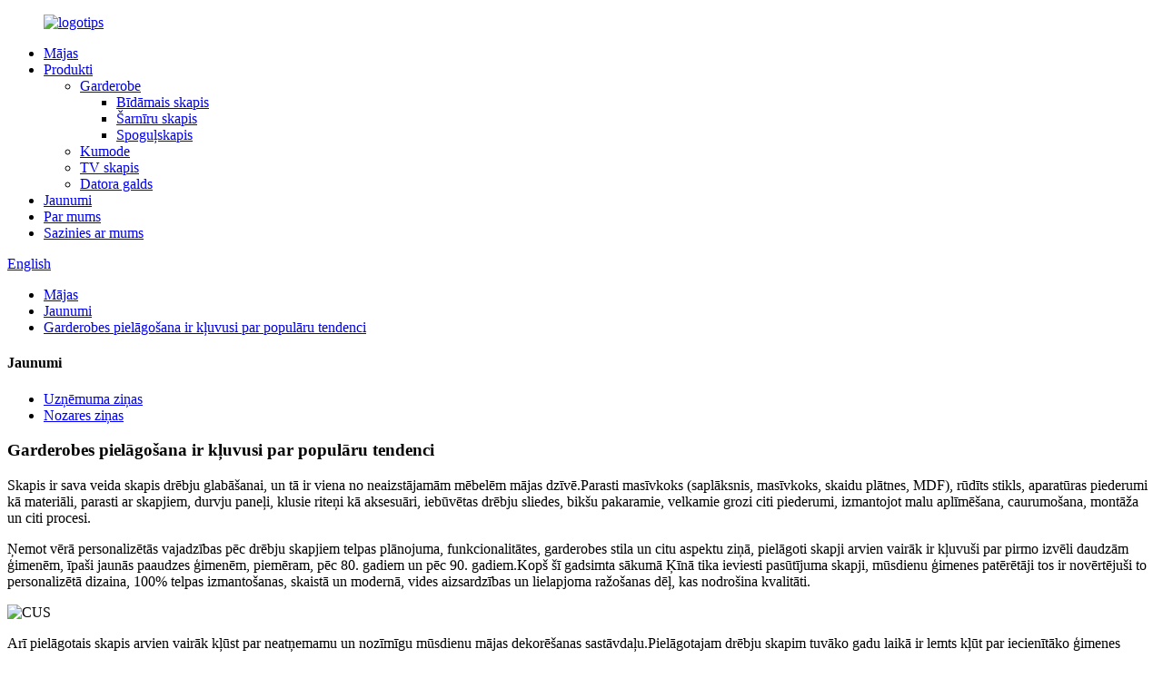

--- FILE ---
content_type: text/html
request_url: http://lv.homefeelfurniture.com/news/the-wardrobe-is-a-kind-of-cabinet-for-storing-clothes-and-is-one-of-the-indispensable-furniture-in-house-life/
body_size: 10494
content:
<!DOCTYPE html> <html dir="ltr" lang="lv"> <head> <meta charset="UTF-8"/> <meta http-equiv="Content-Type" content="text/html; charset=UTF-8" /> <title>Jaunumi - Garderobes pielāgošana ir kļuvusi par populāru tendenci</title> <meta property="fb:app_id" content="966242223397117" /> <meta name="viewport" content="width=device-width,initial-scale=1,minimum-scale=1,maximum-scale=1,user-scalable=no"> <link rel="apple-touch-icon-precomposed" href=""> <meta name="format-detection" content="telephone=no"> <meta name="apple-mobile-web-app-capable" content="yes"> <meta name="apple-mobile-web-app-status-bar-style" content="black"> <meta property="og:url" content="https://www.homefeelfurniture.com/news/the-wardrobe-is-a-kind-of-cabinet-for-storing-clothes-and-is-one-of-the-indispensable-furniture-in-house-life/"/> <meta property="og:title" content="News - Wardrobe customization has become a popular trend" /> <meta property="og:description" content="The wardrobe is a kind of cabinet for storing clothes, and is one of the indispensable furniture in house life. Usually solid wood (Plywood, solid wood, particle board, MDF), tempered glass, hardware accessories as materials, generally with cabinets, door panels, silent wheels as accessories, bui..."/> <meta property="og:type" content="product"/> <meta property="og:site_name" content="https://www.homefeelfurniture.com/"/> <link href="//cdn.globalso.com/homefeelfurniture/style/global/style.css" rel="stylesheet" onload="this.onload=null;this.rel='stylesheet'"> <link href="//cdn.globalso.com/homefeelfurniture/style/public/public.css" rel="stylesheet" onload="this.onload=null;this.rel='stylesheet'">  <link rel="shortcut icon" href="//cdn.globalso.com/homefeelfurniture/logo-2.png" /> <meta name="description" itemprop="description" content="Skapis ir sava veida skapis drēbju glabāšanai, un tā ir viena no neaizstājamām mēbelēm mājas dzīvē.Parasti masīvkoks (saplāksnis, masīvkoks," />  <link rel="canonical" href="https://www.homefeelfurniture.com/news/the-wardrobe-is-a-kind-of-cabinet-for-storing-clothes-and-is-one-of-the-indispensable-furniture-in-house-life/" /> <link href="//cdn.globalso.com/hide_search.css" rel="stylesheet"/><link href="//www.homefeelfurniture.com/style/lv.html.css" rel="stylesheet"/><link rel="alternate" hreflang="lv" href="http://lv.homefeelfurniture.com/" /></head> <body> <div class="container">    <!-- web_head start -->       <header class="web_head index_web_head">          <section class="head_layer">             <div class="layout">                <figure class="logo"> <a href="/">			<img src="//cdn.globalso.com/homefeelfurniture/logo-2.png" alt="logotips"> 				</a></figure>                <nav class="nav_wrap">                   <ul class="head_nav">                      <li><a href="/">Mājas</a></li> <li><a href="/products/">Produkti</a> <ul class="sub-menu"> 	<li><a href="/wardrobe/">Garderobe</a> 	<ul class="sub-menu"> 		<li><a href="/sliding-wardrobe/">Bīdāmais skapis</a></li> 		<li><a href="/hinged-wardrobe/">Šarnīru skapis</a></li> 		<li><a href="/mirror-wardrobe/">Spoguļskapis</a></li> 	</ul> </li> 	<li><a href="/chest-of-drawer/">Kumode</a></li> 	<li><a href="/tv-cabinet/">TV skapis</a></li> 	<li><a href="/computer-desk/">Datora galds</a></li> </ul> </li> <li><a href="/news/">Jaunumi</a></li> <li><a href="/about-us/">Par mums</a></li> <li><a href="/contact-us/">Sazinies ar mums</a></li>                   </ul>                </nav>                <div class="head_right">                   <b id="btn-search" class="btn--search"></b>                   <div class="change-language ensemble">   <div class="change-language-info">     <div class="change-language-title medium-title">        <div class="language-flag language-flag-en"><a href="https://www.homefeelfurniture.com/"><b class="country-flag"></b><span>English</span> </a></div>        <b class="language-icon"></b>      </div> 	<div class="change-language-cont sub-content">         <div class="empty"></div>     </div>   </div> </div> <!--theme260-->                 </div>             </div>          </section>       </header>       <!--// web_head end --> <div class="path_bar">   <div class="layout">     <ul>      <li> <a itemprop="breadcrumb" href="/">Mājas</a></li><li> <a itemprop="breadcrumb" href="/news/">Jaunumi</a> </li><li> <a href="#">Garderobes pielāgošana ir kļuvusi par populāru tendenci</a></li>     </ul>   </div> </div>    <section class="web_main page_main">   <div class="layout">     <aside class="aside">   <section class="aside-wrap">     <section class="side-widget">     <div class="side-tit-bar">       <h4 class="side-tit">Jaunumi</h4>     </div>     <ul class="side-cate">       <li class="current-menu-parent"><a href="/news_catalog/company-news/">Uzņēmuma ziņas</a></li> <li class="current-menu-parent"><a href="/news_catalog/industry-news/">Nozares ziņas</a></li>     </ul>   </section>       </section> </aside>    <section class="main">      <h1 class="page_title">Garderobes pielāgošana ir kļuvusi par populāru tendenci</h1>        <article class="entry blog-article">                 <p>Skapis ir sava veida skapis drēbju glabāšanai, un tā ir viena no neaizstājamām mēbelēm mājas dzīvē.Parasti masīvkoks (saplāksnis, masīvkoks, skaidu plātnes, MDF), rūdīts stikls, aparatūras piederumi kā materiāli, parasti ar skapjiem, durvju paneļi, klusie riteņi kā aksesuāri, iebūvētas drēbju sliedes, bikšu pakaramie, velkamie grozi citi piederumi, izmantojot malu aplīmēšana, caurumošana, montāža un citi procesi.</p> <p>Ņemot vērā personalizētās vajadzības pēc drēbju skapjiem telpas plānojuma, funkcionalitātes, garderobes stila un citu aspektu ziņā, pielāgoti skapji arvien vairāk ir kļuvuši par pirmo izvēli daudzām ģimenēm, īpaši jaunās paaudzes ģimenēm, piemēram, pēc 80. gadiem un pēc 90. gadiem.Kopš šī gadsimta sākumā Ķīnā tika ieviesti pasūtījuma skapji, mūsdienu ģimenes patērētāji tos ir novērtējuši to personalizētā dizaina, 100% telpas izmantošanas, skaistā un modernā, vides aizsardzības un lielapjoma ražošanas dēļ, kas nodrošina kvalitāti.</p> <p><img alt="CUS" src="//cdn.globalso.com/homefeelfurniture/CUS.jpg" /></p> <p>Arī pielāgotais skapis arvien vairāk kļūst par neatņemamu un nozīmīgu mūsdienu mājas dekorēšanas sastāvdaļu.Pielāgotajam drēbju skapim tuvāko gadu laikā ir lemts kļūt par iecienītāko ģimenes skapju vietu tā pielāgojamības, vides aizsardzības, modes, profesionalitātes un citu īpašību dēļ.</p> <p>Jau ilgu laiku patērētājus mocīja problēma, kas saistīta ar pārmērīgu formaldehīdu daudzumu drēbju skapjos.Tradicionālā garderobes industrija agrāk nedomāja par vides aizsardzību, viss tirgus ir ļoti jutīgs pret cenu un praksi “doties pēc kvantitātes, uzvarēt ar zemu cenu”, bet šobrīd, palielinoties cilvēku izpratnei par vides aizsardzību, vides aizsardzības prasības drēbju skapjiem kļūst arvien augstākas, vides aizsardzība garderobes uzņēmumos nav tikai jēdziens, nepieciešamība garderobes uzņēmumiem atrisināt problēmu, ka formaldehīds pārsniedz standartu no avota, visā ražošanas procesā ir jāņem vērā vides aizsardzība. aizsardzības dizains, valsts arī piešķir lielu nozīmi garderobes testēšanai, bezgalīgi parādās jauni standarti.</p> <p><img alt="LJL" src="//cdn.globalso.com/homefeelfurniture/LJL.jpg" /><br />Attīstoties jaunajai ērai, pielāgoto garderobes nozares pārveidošana un modernizācija ir kļuvusi par neapturamu tendenci.Jaunā mazumtirdzniecības laikmeta ienākšana arvien vairāk pievērsīs uzmanību lietotāju pieredzei, un franšīzes attīstība ir kļuvusi par svarīgu kanālu lietotāju pieredzes uzlabošanai.Arī drēbju skapju pielāgošana ir kļuvusi par populāru tendenci, un pielāgoto skapju nozare neapšaubāmi būs saullēkta nozare nākamajos desmit gados.</p>                 <div class="clear"></div>         <hr>Izlikšanas laiks: Nov-09-2022<div class="addthis_sharing_toolbox"></div>                   <div class="clear"></div>       </article>     </section>   </div> </section>        <!-- web_footer start -->       <footer class="web_footer">          <div class="foot_service">             <div class="layout">                <div class="foot_items flex_row">                   <nav class="foot_item">                      <div class="foot_item_hd">                         <h2 class="title">Sazināties</h2>                      </div>                      <div class="foot_item_bd">                         <ul class="foot_contact_list">                                        <li class="contact_item">                   <div class="contact_txt">                      <span class="item_label">BEZMAKSAS KONSULTĀCIJA</span>                     <span class="item_val">86-13929955241</span>                   </div>                 </li> 				  				                <li class="contact_item clear">                   <div class="contact_txt">                     <span class="item_label">ADRESE</span>                     <span class="item_val">Langxin Industrial Zone, Qiaodan Road, Danzao Town, Foshan, Guangdong, Ķīna 528200</span>                   </div>                 </li> 								 				                <li class="contact_item">                   <div class="contact_txt">                     <span class="item_label">EMAIL</span>                     <span class="item_val"><a href="mailto:tony@homefeelwood.com" >tony@homefeelwood.com</a></span>                   </div>                 </li> 				                        </ul>                      </div>                   </nav>                   <nav class="foot_item">                      <div class="foot_item_hd">                         <h2 class="title">Produkti</h2>                      </div>                      <div class="foot_item_bd">                         <ul class="foot_txt_list">                            <li><a href="/contact-us/">Sazinies ar mums</a></li> <li><a href="/about-us/">Par mums</a></li>                         </ul>                         <ul class="foot_sns">                            		<li><a target="_blank" href="/contact-us/"><img src="//cdn.globalso.com/homefeelfurniture/sns04.png" alt="youtube"></a></li> 			<li><a target="_blank" href="/contact-us/"><img src="//cdn.globalso.com/homefeelfurniture/sns03.png" alt="twitter"></a></li> 			<li><a target="_blank" href="/contact-us/"><img src="//cdn.globalso.com/homefeelfurniture/sns01.png" alt="facebook"></a></li> 			<li><a target="_blank" href="/contact-us/"><img src="//cdn.globalso.com/homefeelfurniture/sns02.png" alt="ins"></a></li> 	                        </ul>                      </div>                                        </nav>                   <nav class="foot_item">                      <div class="foot_item_hd">                         <div class="foot_logo">	<img src="//cdn.globalso.com/homefeelfurniture/logo-2.png" alt="logotips"> 	 </div>                      </div>                      <div class="foot_item_bd">                         <ul class="foot_nav">                           <li><a href="/contact-us/">Sazinies ar mums</a></li> <li><a href="/about-us/">Par mums</a></li>                         </ul>                         <div class="copyright">© Autortiesības — 2010-2023 : Visas tiesības aizsargātas.<script type="text/javascript" src="//www.globalso.site/livechat.js"></script>        <a href="/sitemap.xml">Vietnes karte</a>  <br><a href='/glass-wall-stand-for-set-top-box/' title='Glass Wall Stand For Set Top Box'>Stikla sienas statīvs televizora pierīcei</a>,  <a href='/setup-box-wall-stand/' title='Setup Box Wall Stand'>Uzstādīšanas kastes sienas statīvs</a>,  <a href='/farmhouse-floating-tv-stand/' title='Farmhouse Floating Tv Stand'>Lauku mājas peldošais TV stends</a>,  <a href='/led-tv-back-stand/' title='Led Tv Back Stand'>Led TV aizmugures statīvs</a>,  <a href='/tv-stand-modern-farmhouse/' title='Tv Stand Modern Farmhouse'>TV stends Moderna lauku māja</a>,  <a href='/chest-of-drawer-2/' title='chest of drawer'>kumode</a>,         </div>                      </div>                                        </nav>                </div>             </div>          </div>       </footer>          <!--// web_footer end -->    </div>    <!--// container end --> <aside class="scrollsidebar" id="scrollsidebar">   <div class="side_content">     <div class="side_list">       <header class="hd"><img src="//cdn.globalso.com/title_pic.png" alt="Izziņa"/></header>       <div class="cont">         <li><a class="email" href="javascript:" >Sūtīt e-pastu</a></li>          <li><a target="_blank" class="tel" href="tel:86-13929955241">86-13929955241</a></li>                                                             <!--<li><a target="_blank" class="skype" href="skype:William?chat">William</a></li>-->                                 <!--<li class="ww">-->         <!--  <a style="display:inline-block;font-weight:bold;text-align:center;text-decoration:none;" title="Hi, how can I help you?" href="http://amos.alicdn.com/msg.aw?v=2&amp;uid=cn200916033&amp;site=enaliint&amp;s=24&amp;charset=UTF-8" target="_blank" data-uid="cn200916033"><img style="border:none;vertical-align:middle;margin-right:5px;" src="http://amos.alicdn.com/online.aw?v=2&amp;uid=cn200916033&amp;site=enaliint&amp;s=21&amp;charset=UTF-8" alt="Hi, how can I help you?"><span style="font-weight:bold;">William</span></a>-->         <!--</li>-->               </div>             <div class="t-code"> <a href=""><img width="120px" src="//cdn.globalso.com/homefeelfurniture/wechat1.jpg" alt=""></a><br/>         <center>Wechat</center>       </div>                   <div class="t-code"> <a href=""><img width="120px" src="//cdn.globalso.com/homefeelfurniture/WhatsApp1.jpg" alt=""></a><br/>         <center>WhatsApp</center>       </div>             <div class="side_title"><a  class="close_btn"><span>x</span></a></div>     </div>   </div>   <div class="show_btn"></div> </aside> <div class="inquiry-pop-bd">   <div class="inquiry-pop"> <i class="ico-close-pop" onclick="hideMsgPop();"></i>     <script type="text/javascript" src="//www.globalso.site/form.js"></script>   </div> </div>    <div class="web-search"> <b id="btn-search-close" class="btn--search-close"></b>     <div style=" width:100%">       <div class="head-search">         <form action="/search.php" method="get">           <input class="search-ipt" name="s" placeholder="Start Typing..." /> 		  <input type="hidden" name="cat" value="490"/>           <input class="search-btn" type="submit" value="" />           <span class="search-attr">Nospiediet Enter, lai meklētu, vai ESC, lai aizvērtu</span>         </form>       </div>     </div>   </div> <script type="text/javascript" src="//cdn.globalso.com/homefeelfurniture/style/global/js/jquery.min.js"></script>  <script type="text/javascript" src="//cdn.globalso.com/homefeelfurniture/style/global/js/common.js"></script> <script type="text/javascript" src="//cdn.globalso.com/homefeelfurniture/style/public/public.js"></script>  <!--[if lt IE 9]> <script src="//cdn.globalso.com/homefeelfurniture/style/global/js/html5.js"></script> <![endif]--> <script>
function getCookie(name) {
    var arg = name + "=";
    var alen = arg.length;
    var clen = document.cookie.length;
    var i = 0;
    while (i < clen) {
        var j = i + alen;
        if (document.cookie.substring(i, j) == arg) return getCookieVal(j);
        i = document.cookie.indexOf(" ", i) + 1;
        if (i == 0) break;
    }
    return null;
}
function setCookie(name, value) {
    var expDate = new Date();
    var argv = setCookie.arguments;
    var argc = setCookie.arguments.length;
    var expires = (argc > 2) ? argv[2] : null;
    var path = (argc > 3) ? argv[3] : null;
    var domain = (argc > 4) ? argv[4] : null;
    var secure = (argc > 5) ? argv[5] : false;
    if (expires != null) {
        expDate.setTime(expDate.getTime() + expires);
    }
    document.cookie = name + "=" + escape(value) + ((expires == null) ? "": ("; expires=" + expDate.toUTCString())) + ((path == null) ? "": ("; path=" + path)) + ((domain == null) ? "": ("; domain=" + domain)) + ((secure == true) ? "; secure": "");
}
function getCookieVal(offset) {
    var endstr = document.cookie.indexOf(";", offset);
    if (endstr == -1) endstr = document.cookie.length;
    return unescape(document.cookie.substring(offset, endstr));
}
var firstshow = 0;
var cfstatshowcookie = getCookie('easyiit_stats');
if (cfstatshowcookie != 1) {
    a = new Date();
    h = a.getHours();
    m = a.getMinutes();
    s = a.getSeconds();
    sparetime = 1000 * 60 * 60 * 24 * 1 - (h * 3600 + m * 60 + s) * 1000 - 1;
    setCookie('easyiit_stats', 1, sparetime, '/');
    firstshow = 1;
}
if (!navigator.cookieEnabled) {
    firstshow = 0;
}
var referrer = escape(document.referrer);
var currweb = escape(location.href);
var screenwidth = screen.width;
var screenheight = screen.height;
var screencolordepth = screen.colorDepth;
$(function($){
   $.get("https://www.homefeelfurniture.com/statistic.php", { action:'stats_init', assort:0, referrer:referrer, currweb:currweb , firstshow:firstshow ,screenwidth:screenwidth, screenheight: screenheight, screencolordepth: screencolordepth, ranstr: Math.random()},function(data){}, "json");
			
});
</script>   <ul class="prisna-wp-translate-seo" id="prisna-translator-seo"><li class="language-flag language-flag-en"><a href="https://www.homefeelfurniture.com/news/the-wardrobe-is-a-kind-of-cabinet-for-storing-clothes-and-is-one-of-the-indispensable-furniture-in-house-life/" title="English" target="_blank"><b class="country-flag"></b><span>English</span></a></li><li class="language-flag language-flag-fr"><a href="http://fr.homefeelfurniture.com/news/the-wardrobe-is-a-kind-of-cabinet-for-storing-clothes-and-is-one-of-the-indispensable-furniture-in-house-life/" title="French" target="_blank"><b class="country-flag"></b><span>French</span></a></li><li class="language-flag language-flag-de"><a href="http://de.homefeelfurniture.com/news/the-wardrobe-is-a-kind-of-cabinet-for-storing-clothes-and-is-one-of-the-indispensable-furniture-in-house-life/" title="German" target="_blank"><b class="country-flag"></b><span>German</span></a></li><li class="language-flag language-flag-pt"><a href="http://pt.homefeelfurniture.com/news/the-wardrobe-is-a-kind-of-cabinet-for-storing-clothes-and-is-one-of-the-indispensable-furniture-in-house-life/" title="Portuguese" target="_blank"><b class="country-flag"></b><span>Portuguese</span></a></li><li class="language-flag language-flag-es"><a href="http://es.homefeelfurniture.com/news/the-wardrobe-is-a-kind-of-cabinet-for-storing-clothes-and-is-one-of-the-indispensable-furniture-in-house-life/" title="Spanish" target="_blank"><b class="country-flag"></b><span>Spanish</span></a></li><li class="language-flag language-flag-ru"><a href="http://ru.homefeelfurniture.com/news/the-wardrobe-is-a-kind-of-cabinet-for-storing-clothes-and-is-one-of-the-indispensable-furniture-in-house-life/" title="Russian" target="_blank"><b class="country-flag"></b><span>Russian</span></a></li><li class="language-flag language-flag-ja"><a href="http://ja.homefeelfurniture.com/news/the-wardrobe-is-a-kind-of-cabinet-for-storing-clothes-and-is-one-of-the-indispensable-furniture-in-house-life/" title="Japanese" target="_blank"><b class="country-flag"></b><span>Japanese</span></a></li><li class="language-flag language-flag-ko"><a href="http://ko.homefeelfurniture.com/news/the-wardrobe-is-a-kind-of-cabinet-for-storing-clothes-and-is-one-of-the-indispensable-furniture-in-house-life/" title="Korean" target="_blank"><b class="country-flag"></b><span>Korean</span></a></li><li class="language-flag language-flag-ar"><a href="http://ar.homefeelfurniture.com/news/the-wardrobe-is-a-kind-of-cabinet-for-storing-clothes-and-is-one-of-the-indispensable-furniture-in-house-life/" title="Arabic" target="_blank"><b class="country-flag"></b><span>Arabic</span></a></li><li class="language-flag language-flag-ga"><a href="http://ga.homefeelfurniture.com/news/the-wardrobe-is-a-kind-of-cabinet-for-storing-clothes-and-is-one-of-the-indispensable-furniture-in-house-life/" title="Irish" target="_blank"><b class="country-flag"></b><span>Irish</span></a></li><li class="language-flag language-flag-el"><a href="http://el.homefeelfurniture.com/news/the-wardrobe-is-a-kind-of-cabinet-for-storing-clothes-and-is-one-of-the-indispensable-furniture-in-house-life/" title="Greek" target="_blank"><b class="country-flag"></b><span>Greek</span></a></li><li class="language-flag language-flag-tr"><a href="http://tr.homefeelfurniture.com/news/the-wardrobe-is-a-kind-of-cabinet-for-storing-clothes-and-is-one-of-the-indispensable-furniture-in-house-life/" title="Turkish" target="_blank"><b class="country-flag"></b><span>Turkish</span></a></li><li class="language-flag language-flag-it"><a href="http://it.homefeelfurniture.com/news/the-wardrobe-is-a-kind-of-cabinet-for-storing-clothes-and-is-one-of-the-indispensable-furniture-in-house-life/" title="Italian" target="_blank"><b class="country-flag"></b><span>Italian</span></a></li><li class="language-flag language-flag-da"><a href="http://da.homefeelfurniture.com/news/the-wardrobe-is-a-kind-of-cabinet-for-storing-clothes-and-is-one-of-the-indispensable-furniture-in-house-life/" title="Danish" target="_blank"><b class="country-flag"></b><span>Danish</span></a></li><li class="language-flag language-flag-ro"><a href="http://ro.homefeelfurniture.com/news/the-wardrobe-is-a-kind-of-cabinet-for-storing-clothes-and-is-one-of-the-indispensable-furniture-in-house-life/" title="Romanian" target="_blank"><b class="country-flag"></b><span>Romanian</span></a></li><li class="language-flag language-flag-id"><a href="http://id.homefeelfurniture.com/news/the-wardrobe-is-a-kind-of-cabinet-for-storing-clothes-and-is-one-of-the-indispensable-furniture-in-house-life/" title="Indonesian" target="_blank"><b class="country-flag"></b><span>Indonesian</span></a></li><li class="language-flag language-flag-cs"><a href="http://cs.homefeelfurniture.com/news/the-wardrobe-is-a-kind-of-cabinet-for-storing-clothes-and-is-one-of-the-indispensable-furniture-in-house-life/" title="Czech" target="_blank"><b class="country-flag"></b><span>Czech</span></a></li><li class="language-flag language-flag-af"><a href="http://af.homefeelfurniture.com/news/the-wardrobe-is-a-kind-of-cabinet-for-storing-clothes-and-is-one-of-the-indispensable-furniture-in-house-life/" title="Afrikaans" target="_blank"><b class="country-flag"></b><span>Afrikaans</span></a></li><li class="language-flag language-flag-sv"><a href="http://sv.homefeelfurniture.com/news/the-wardrobe-is-a-kind-of-cabinet-for-storing-clothes-and-is-one-of-the-indispensable-furniture-in-house-life/" title="Swedish" target="_blank"><b class="country-flag"></b><span>Swedish</span></a></li><li class="language-flag language-flag-pl"><a href="http://pl.homefeelfurniture.com/news/the-wardrobe-is-a-kind-of-cabinet-for-storing-clothes-and-is-one-of-the-indispensable-furniture-in-house-life/" title="Polish" target="_blank"><b class="country-flag"></b><span>Polish</span></a></li><li class="language-flag language-flag-eu"><a href="http://eu.homefeelfurniture.com/news/the-wardrobe-is-a-kind-of-cabinet-for-storing-clothes-and-is-one-of-the-indispensable-furniture-in-house-life/" title="Basque" target="_blank"><b class="country-flag"></b><span>Basque</span></a></li><li class="language-flag language-flag-ca"><a href="http://ca.homefeelfurniture.com/news/the-wardrobe-is-a-kind-of-cabinet-for-storing-clothes-and-is-one-of-the-indispensable-furniture-in-house-life/" title="Catalan" target="_blank"><b class="country-flag"></b><span>Catalan</span></a></li><li class="language-flag language-flag-eo"><a href="http://eo.homefeelfurniture.com/news/the-wardrobe-is-a-kind-of-cabinet-for-storing-clothes-and-is-one-of-the-indispensable-furniture-in-house-life/" title="Esperanto" target="_blank"><b class="country-flag"></b><span>Esperanto</span></a></li><li class="language-flag language-flag-hi"><a href="http://hi.homefeelfurniture.com/news/the-wardrobe-is-a-kind-of-cabinet-for-storing-clothes-and-is-one-of-the-indispensable-furniture-in-house-life/" title="Hindi" target="_blank"><b class="country-flag"></b><span>Hindi</span></a></li><li class="language-flag language-flag-lo"><a href="http://lo.homefeelfurniture.com/news/the-wardrobe-is-a-kind-of-cabinet-for-storing-clothes-and-is-one-of-the-indispensable-furniture-in-house-life/" title="Lao" target="_blank"><b class="country-flag"></b><span>Lao</span></a></li><li class="language-flag language-flag-sq"><a href="http://sq.homefeelfurniture.com/news/the-wardrobe-is-a-kind-of-cabinet-for-storing-clothes-and-is-one-of-the-indispensable-furniture-in-house-life/" title="Albanian" target="_blank"><b class="country-flag"></b><span>Albanian</span></a></li><li class="language-flag language-flag-am"><a href="http://am.homefeelfurniture.com/news/the-wardrobe-is-a-kind-of-cabinet-for-storing-clothes-and-is-one-of-the-indispensable-furniture-in-house-life/" title="Amharic" target="_blank"><b class="country-flag"></b><span>Amharic</span></a></li><li class="language-flag language-flag-hy"><a href="http://hy.homefeelfurniture.com/news/the-wardrobe-is-a-kind-of-cabinet-for-storing-clothes-and-is-one-of-the-indispensable-furniture-in-house-life/" title="Armenian" target="_blank"><b class="country-flag"></b><span>Armenian</span></a></li><li class="language-flag language-flag-az"><a href="http://az.homefeelfurniture.com/news/the-wardrobe-is-a-kind-of-cabinet-for-storing-clothes-and-is-one-of-the-indispensable-furniture-in-house-life/" title="Azerbaijani" target="_blank"><b class="country-flag"></b><span>Azerbaijani</span></a></li><li class="language-flag language-flag-be"><a href="http://be.homefeelfurniture.com/news/the-wardrobe-is-a-kind-of-cabinet-for-storing-clothes-and-is-one-of-the-indispensable-furniture-in-house-life/" title="Belarusian" target="_blank"><b class="country-flag"></b><span>Belarusian</span></a></li><li class="language-flag language-flag-bn"><a href="http://bn.homefeelfurniture.com/news/the-wardrobe-is-a-kind-of-cabinet-for-storing-clothes-and-is-one-of-the-indispensable-furniture-in-house-life/" title="Bengali" target="_blank"><b class="country-flag"></b><span>Bengali</span></a></li><li class="language-flag language-flag-bs"><a href="http://bs.homefeelfurniture.com/news/the-wardrobe-is-a-kind-of-cabinet-for-storing-clothes-and-is-one-of-the-indispensable-furniture-in-house-life/" title="Bosnian" target="_blank"><b class="country-flag"></b><span>Bosnian</span></a></li><li class="language-flag language-flag-bg"><a href="http://bg.homefeelfurniture.com/news/the-wardrobe-is-a-kind-of-cabinet-for-storing-clothes-and-is-one-of-the-indispensable-furniture-in-house-life/" title="Bulgarian" target="_blank"><b class="country-flag"></b><span>Bulgarian</span></a></li><li class="language-flag language-flag-ceb"><a href="http://ceb.homefeelfurniture.com/news/the-wardrobe-is-a-kind-of-cabinet-for-storing-clothes-and-is-one-of-the-indispensable-furniture-in-house-life/" title="Cebuano" target="_blank"><b class="country-flag"></b><span>Cebuano</span></a></li><li class="language-flag language-flag-ny"><a href="http://ny.homefeelfurniture.com/news/the-wardrobe-is-a-kind-of-cabinet-for-storing-clothes-and-is-one-of-the-indispensable-furniture-in-house-life/" title="Chichewa" target="_blank"><b class="country-flag"></b><span>Chichewa</span></a></li><li class="language-flag language-flag-co"><a href="http://co.homefeelfurniture.com/news/the-wardrobe-is-a-kind-of-cabinet-for-storing-clothes-and-is-one-of-the-indispensable-furniture-in-house-life/" title="Corsican" target="_blank"><b class="country-flag"></b><span>Corsican</span></a></li><li class="language-flag language-flag-hr"><a href="http://hr.homefeelfurniture.com/news/the-wardrobe-is-a-kind-of-cabinet-for-storing-clothes-and-is-one-of-the-indispensable-furniture-in-house-life/" title="Croatian" target="_blank"><b class="country-flag"></b><span>Croatian</span></a></li><li class="language-flag language-flag-nl"><a href="http://nl.homefeelfurniture.com/news/the-wardrobe-is-a-kind-of-cabinet-for-storing-clothes-and-is-one-of-the-indispensable-furniture-in-house-life/" title="Dutch" target="_blank"><b class="country-flag"></b><span>Dutch</span></a></li><li class="language-flag language-flag-et"><a href="http://et.homefeelfurniture.com/news/the-wardrobe-is-a-kind-of-cabinet-for-storing-clothes-and-is-one-of-the-indispensable-furniture-in-house-life/" title="Estonian" target="_blank"><b class="country-flag"></b><span>Estonian</span></a></li><li class="language-flag language-flag-tl"><a href="http://tl.homefeelfurniture.com/news/the-wardrobe-is-a-kind-of-cabinet-for-storing-clothes-and-is-one-of-the-indispensable-furniture-in-house-life/" title="Filipino" target="_blank"><b class="country-flag"></b><span>Filipino</span></a></li><li class="language-flag language-flag-fi"><a href="http://fi.homefeelfurniture.com/news/the-wardrobe-is-a-kind-of-cabinet-for-storing-clothes-and-is-one-of-the-indispensable-furniture-in-house-life/" title="Finnish" target="_blank"><b class="country-flag"></b><span>Finnish</span></a></li><li class="language-flag language-flag-fy"><a href="http://fy.homefeelfurniture.com/news/the-wardrobe-is-a-kind-of-cabinet-for-storing-clothes-and-is-one-of-the-indispensable-furniture-in-house-life/" title="Frisian" target="_blank"><b class="country-flag"></b><span>Frisian</span></a></li><li class="language-flag language-flag-gl"><a href="http://gl.homefeelfurniture.com/news/the-wardrobe-is-a-kind-of-cabinet-for-storing-clothes-and-is-one-of-the-indispensable-furniture-in-house-life/" title="Galician" target="_blank"><b class="country-flag"></b><span>Galician</span></a></li><li class="language-flag language-flag-ka"><a href="http://ka.homefeelfurniture.com/news/the-wardrobe-is-a-kind-of-cabinet-for-storing-clothes-and-is-one-of-the-indispensable-furniture-in-house-life/" title="Georgian" target="_blank"><b class="country-flag"></b><span>Georgian</span></a></li><li class="language-flag language-flag-gu"><a href="http://gu.homefeelfurniture.com/news/the-wardrobe-is-a-kind-of-cabinet-for-storing-clothes-and-is-one-of-the-indispensable-furniture-in-house-life/" title="Gujarati" target="_blank"><b class="country-flag"></b><span>Gujarati</span></a></li><li class="language-flag language-flag-ht"><a href="http://ht.homefeelfurniture.com/news/the-wardrobe-is-a-kind-of-cabinet-for-storing-clothes-and-is-one-of-the-indispensable-furniture-in-house-life/" title="Haitian" target="_blank"><b class="country-flag"></b><span>Haitian</span></a></li><li class="language-flag language-flag-ha"><a href="http://ha.homefeelfurniture.com/news/the-wardrobe-is-a-kind-of-cabinet-for-storing-clothes-and-is-one-of-the-indispensable-furniture-in-house-life/" title="Hausa" target="_blank"><b class="country-flag"></b><span>Hausa</span></a></li><li class="language-flag language-flag-haw"><a href="http://haw.homefeelfurniture.com/news/the-wardrobe-is-a-kind-of-cabinet-for-storing-clothes-and-is-one-of-the-indispensable-furniture-in-house-life/" title="Hawaiian" target="_blank"><b class="country-flag"></b><span>Hawaiian</span></a></li><li class="language-flag language-flag-iw"><a href="http://iw.homefeelfurniture.com/news/the-wardrobe-is-a-kind-of-cabinet-for-storing-clothes-and-is-one-of-the-indispensable-furniture-in-house-life/" title="Hebrew" target="_blank"><b class="country-flag"></b><span>Hebrew</span></a></li><li class="language-flag language-flag-hmn"><a href="http://hmn.homefeelfurniture.com/news/the-wardrobe-is-a-kind-of-cabinet-for-storing-clothes-and-is-one-of-the-indispensable-furniture-in-house-life/" title="Hmong" target="_blank"><b class="country-flag"></b><span>Hmong</span></a></li><li class="language-flag language-flag-hu"><a href="http://hu.homefeelfurniture.com/news/the-wardrobe-is-a-kind-of-cabinet-for-storing-clothes-and-is-one-of-the-indispensable-furniture-in-house-life/" title="Hungarian" target="_blank"><b class="country-flag"></b><span>Hungarian</span></a></li><li class="language-flag language-flag-is"><a href="http://is.homefeelfurniture.com/news/the-wardrobe-is-a-kind-of-cabinet-for-storing-clothes-and-is-one-of-the-indispensable-furniture-in-house-life/" title="Icelandic" target="_blank"><b class="country-flag"></b><span>Icelandic</span></a></li><li class="language-flag language-flag-ig"><a href="http://ig.homefeelfurniture.com/news/the-wardrobe-is-a-kind-of-cabinet-for-storing-clothes-and-is-one-of-the-indispensable-furniture-in-house-life/" title="Igbo" target="_blank"><b class="country-flag"></b><span>Igbo</span></a></li><li class="language-flag language-flag-jw"><a href="http://jw.homefeelfurniture.com/news/the-wardrobe-is-a-kind-of-cabinet-for-storing-clothes-and-is-one-of-the-indispensable-furniture-in-house-life/" title="Javanese" target="_blank"><b class="country-flag"></b><span>Javanese</span></a></li><li class="language-flag language-flag-kn"><a href="http://kn.homefeelfurniture.com/news/the-wardrobe-is-a-kind-of-cabinet-for-storing-clothes-and-is-one-of-the-indispensable-furniture-in-house-life/" title="Kannada" target="_blank"><b class="country-flag"></b><span>Kannada</span></a></li><li class="language-flag language-flag-kk"><a href="http://kk.homefeelfurniture.com/news/the-wardrobe-is-a-kind-of-cabinet-for-storing-clothes-and-is-one-of-the-indispensable-furniture-in-house-life/" title="Kazakh" target="_blank"><b class="country-flag"></b><span>Kazakh</span></a></li><li class="language-flag language-flag-km"><a href="http://km.homefeelfurniture.com/news/the-wardrobe-is-a-kind-of-cabinet-for-storing-clothes-and-is-one-of-the-indispensable-furniture-in-house-life/" title="Khmer" target="_blank"><b class="country-flag"></b><span>Khmer</span></a></li><li class="language-flag language-flag-ku"><a href="http://ku.homefeelfurniture.com/news/the-wardrobe-is-a-kind-of-cabinet-for-storing-clothes-and-is-one-of-the-indispensable-furniture-in-house-life/" title="Kurdish" target="_blank"><b class="country-flag"></b><span>Kurdish</span></a></li><li class="language-flag language-flag-ky"><a href="http://ky.homefeelfurniture.com/news/the-wardrobe-is-a-kind-of-cabinet-for-storing-clothes-and-is-one-of-the-indispensable-furniture-in-house-life/" title="Kyrgyz" target="_blank"><b class="country-flag"></b><span>Kyrgyz</span></a></li><li class="language-flag language-flag-la"><a href="http://la.homefeelfurniture.com/news/the-wardrobe-is-a-kind-of-cabinet-for-storing-clothes-and-is-one-of-the-indispensable-furniture-in-house-life/" title="Latin" target="_blank"><b class="country-flag"></b><span>Latin</span></a></li><li class="language-flag language-flag-lv"><a href="http://lv.homefeelfurniture.com/news/the-wardrobe-is-a-kind-of-cabinet-for-storing-clothes-and-is-one-of-the-indispensable-furniture-in-house-life/" title="Latvian" target="_blank"><b class="country-flag"></b><span>Latvian</span></a></li><li class="language-flag language-flag-lt"><a href="http://lt.homefeelfurniture.com/news/the-wardrobe-is-a-kind-of-cabinet-for-storing-clothes-and-is-one-of-the-indispensable-furniture-in-house-life/" title="Lithuanian" target="_blank"><b class="country-flag"></b><span>Lithuanian</span></a></li><li class="language-flag language-flag-lb"><a href="http://lb.homefeelfurniture.com/news/the-wardrobe-is-a-kind-of-cabinet-for-storing-clothes-and-is-one-of-the-indispensable-furniture-in-house-life/" title="Luxembou.." target="_blank"><b class="country-flag"></b><span>Luxembou..</span></a></li><li class="language-flag language-flag-mk"><a href="http://mk.homefeelfurniture.com/news/the-wardrobe-is-a-kind-of-cabinet-for-storing-clothes-and-is-one-of-the-indispensable-furniture-in-house-life/" title="Macedonian" target="_blank"><b class="country-flag"></b><span>Macedonian</span></a></li><li class="language-flag language-flag-mg"><a href="http://mg.homefeelfurniture.com/news/the-wardrobe-is-a-kind-of-cabinet-for-storing-clothes-and-is-one-of-the-indispensable-furniture-in-house-life/" title="Malagasy" target="_blank"><b class="country-flag"></b><span>Malagasy</span></a></li><li class="language-flag language-flag-ms"><a href="http://ms.homefeelfurniture.com/news/the-wardrobe-is-a-kind-of-cabinet-for-storing-clothes-and-is-one-of-the-indispensable-furniture-in-house-life/" title="Malay" target="_blank"><b class="country-flag"></b><span>Malay</span></a></li><li class="language-flag language-flag-ml"><a href="http://ml.homefeelfurniture.com/news/the-wardrobe-is-a-kind-of-cabinet-for-storing-clothes-and-is-one-of-the-indispensable-furniture-in-house-life/" title="Malayalam" target="_blank"><b class="country-flag"></b><span>Malayalam</span></a></li><li class="language-flag language-flag-mt"><a href="http://mt.homefeelfurniture.com/news/the-wardrobe-is-a-kind-of-cabinet-for-storing-clothes-and-is-one-of-the-indispensable-furniture-in-house-life/" title="Maltese" target="_blank"><b class="country-flag"></b><span>Maltese</span></a></li><li class="language-flag language-flag-mi"><a href="http://mi.homefeelfurniture.com/news/the-wardrobe-is-a-kind-of-cabinet-for-storing-clothes-and-is-one-of-the-indispensable-furniture-in-house-life/" title="Maori" target="_blank"><b class="country-flag"></b><span>Maori</span></a></li><li class="language-flag language-flag-mr"><a href="http://mr.homefeelfurniture.com/news/the-wardrobe-is-a-kind-of-cabinet-for-storing-clothes-and-is-one-of-the-indispensable-furniture-in-house-life/" title="Marathi" target="_blank"><b class="country-flag"></b><span>Marathi</span></a></li><li class="language-flag language-flag-mn"><a href="http://mn.homefeelfurniture.com/news/the-wardrobe-is-a-kind-of-cabinet-for-storing-clothes-and-is-one-of-the-indispensable-furniture-in-house-life/" title="Mongolian" target="_blank"><b class="country-flag"></b><span>Mongolian</span></a></li><li class="language-flag language-flag-my"><a href="http://my.homefeelfurniture.com/news/the-wardrobe-is-a-kind-of-cabinet-for-storing-clothes-and-is-one-of-the-indispensable-furniture-in-house-life/" title="Burmese" target="_blank"><b class="country-flag"></b><span>Burmese</span></a></li><li class="language-flag language-flag-ne"><a href="http://ne.homefeelfurniture.com/news/the-wardrobe-is-a-kind-of-cabinet-for-storing-clothes-and-is-one-of-the-indispensable-furniture-in-house-life/" title="Nepali" target="_blank"><b class="country-flag"></b><span>Nepali</span></a></li><li class="language-flag language-flag-no"><a href="http://no.homefeelfurniture.com/news/the-wardrobe-is-a-kind-of-cabinet-for-storing-clothes-and-is-one-of-the-indispensable-furniture-in-house-life/" title="Norwegian" target="_blank"><b class="country-flag"></b><span>Norwegian</span></a></li><li class="language-flag language-flag-ps"><a href="http://ps.homefeelfurniture.com/news/the-wardrobe-is-a-kind-of-cabinet-for-storing-clothes-and-is-one-of-the-indispensable-furniture-in-house-life/" title="Pashto" target="_blank"><b class="country-flag"></b><span>Pashto</span></a></li><li class="language-flag language-flag-fa"><a href="http://fa.homefeelfurniture.com/news/the-wardrobe-is-a-kind-of-cabinet-for-storing-clothes-and-is-one-of-the-indispensable-furniture-in-house-life/" title="Persian" target="_blank"><b class="country-flag"></b><span>Persian</span></a></li><li class="language-flag language-flag-pa"><a href="http://pa.homefeelfurniture.com/news/the-wardrobe-is-a-kind-of-cabinet-for-storing-clothes-and-is-one-of-the-indispensable-furniture-in-house-life/" title="Punjabi" target="_blank"><b class="country-flag"></b><span>Punjabi</span></a></li><li class="language-flag language-flag-sr"><a href="http://sr.homefeelfurniture.com/news/the-wardrobe-is-a-kind-of-cabinet-for-storing-clothes-and-is-one-of-the-indispensable-furniture-in-house-life/" title="Serbian" target="_blank"><b class="country-flag"></b><span>Serbian</span></a></li><li class="language-flag language-flag-st"><a href="http://st.homefeelfurniture.com/news/the-wardrobe-is-a-kind-of-cabinet-for-storing-clothes-and-is-one-of-the-indispensable-furniture-in-house-life/" title="Sesotho" target="_blank"><b class="country-flag"></b><span>Sesotho</span></a></li><li class="language-flag language-flag-si"><a href="http://si.homefeelfurniture.com/news/the-wardrobe-is-a-kind-of-cabinet-for-storing-clothes-and-is-one-of-the-indispensable-furniture-in-house-life/" title="Sinhala" target="_blank"><b class="country-flag"></b><span>Sinhala</span></a></li><li class="language-flag language-flag-sk"><a href="http://sk.homefeelfurniture.com/news/the-wardrobe-is-a-kind-of-cabinet-for-storing-clothes-and-is-one-of-the-indispensable-furniture-in-house-life/" title="Slovak" target="_blank"><b class="country-flag"></b><span>Slovak</span></a></li><li class="language-flag language-flag-sl"><a href="http://sl.homefeelfurniture.com/news/the-wardrobe-is-a-kind-of-cabinet-for-storing-clothes-and-is-one-of-the-indispensable-furniture-in-house-life/" title="Slovenian" target="_blank"><b class="country-flag"></b><span>Slovenian</span></a></li><li class="language-flag language-flag-so"><a href="http://so.homefeelfurniture.com/news/the-wardrobe-is-a-kind-of-cabinet-for-storing-clothes-and-is-one-of-the-indispensable-furniture-in-house-life/" title="Somali" target="_blank"><b class="country-flag"></b><span>Somali</span></a></li><li class="language-flag language-flag-sm"><a href="http://sm.homefeelfurniture.com/news/the-wardrobe-is-a-kind-of-cabinet-for-storing-clothes-and-is-one-of-the-indispensable-furniture-in-house-life/" title="Samoan" target="_blank"><b class="country-flag"></b><span>Samoan</span></a></li><li class="language-flag language-flag-gd"><a href="http://gd.homefeelfurniture.com/news/the-wardrobe-is-a-kind-of-cabinet-for-storing-clothes-and-is-one-of-the-indispensable-furniture-in-house-life/" title="Scots Gaelic" target="_blank"><b class="country-flag"></b><span>Scots Gaelic</span></a></li><li class="language-flag language-flag-sn"><a href="http://sn.homefeelfurniture.com/news/the-wardrobe-is-a-kind-of-cabinet-for-storing-clothes-and-is-one-of-the-indispensable-furniture-in-house-life/" title="Shona" target="_blank"><b class="country-flag"></b><span>Shona</span></a></li><li class="language-flag language-flag-sd"><a href="http://sd.homefeelfurniture.com/news/the-wardrobe-is-a-kind-of-cabinet-for-storing-clothes-and-is-one-of-the-indispensable-furniture-in-house-life/" title="Sindhi" target="_blank"><b class="country-flag"></b><span>Sindhi</span></a></li><li class="language-flag language-flag-su"><a href="http://su.homefeelfurniture.com/news/the-wardrobe-is-a-kind-of-cabinet-for-storing-clothes-and-is-one-of-the-indispensable-furniture-in-house-life/" title="Sundanese" target="_blank"><b class="country-flag"></b><span>Sundanese</span></a></li><li class="language-flag language-flag-sw"><a href="http://sw.homefeelfurniture.com/news/the-wardrobe-is-a-kind-of-cabinet-for-storing-clothes-and-is-one-of-the-indispensable-furniture-in-house-life/" title="Swahili" target="_blank"><b class="country-flag"></b><span>Swahili</span></a></li><li class="language-flag language-flag-tg"><a href="http://tg.homefeelfurniture.com/news/the-wardrobe-is-a-kind-of-cabinet-for-storing-clothes-and-is-one-of-the-indispensable-furniture-in-house-life/" title="Tajik" target="_blank"><b class="country-flag"></b><span>Tajik</span></a></li><li class="language-flag language-flag-ta"><a href="http://ta.homefeelfurniture.com/news/the-wardrobe-is-a-kind-of-cabinet-for-storing-clothes-and-is-one-of-the-indispensable-furniture-in-house-life/" title="Tamil" target="_blank"><b class="country-flag"></b><span>Tamil</span></a></li><li class="language-flag language-flag-te"><a href="http://te.homefeelfurniture.com/news/the-wardrobe-is-a-kind-of-cabinet-for-storing-clothes-and-is-one-of-the-indispensable-furniture-in-house-life/" title="Telugu" target="_blank"><b class="country-flag"></b><span>Telugu</span></a></li><li class="language-flag language-flag-th"><a href="http://th.homefeelfurniture.com/news/the-wardrobe-is-a-kind-of-cabinet-for-storing-clothes-and-is-one-of-the-indispensable-furniture-in-house-life/" title="Thai" target="_blank"><b class="country-flag"></b><span>Thai</span></a></li><li class="language-flag language-flag-uk"><a href="http://uk.homefeelfurniture.com/news/the-wardrobe-is-a-kind-of-cabinet-for-storing-clothes-and-is-one-of-the-indispensable-furniture-in-house-life/" title="Ukrainian" target="_blank"><b class="country-flag"></b><span>Ukrainian</span></a></li><li class="language-flag language-flag-ur"><a href="http://ur.homefeelfurniture.com/news/the-wardrobe-is-a-kind-of-cabinet-for-storing-clothes-and-is-one-of-the-indispensable-furniture-in-house-life/" title="Urdu" target="_blank"><b class="country-flag"></b><span>Urdu</span></a></li><li class="language-flag language-flag-uz"><a href="http://uz.homefeelfurniture.com/news/the-wardrobe-is-a-kind-of-cabinet-for-storing-clothes-and-is-one-of-the-indispensable-furniture-in-house-life/" title="Uzbek" target="_blank"><b class="country-flag"></b><span>Uzbek</span></a></li><li class="language-flag language-flag-vi"><a href="http://vi.homefeelfurniture.com/news/the-wardrobe-is-a-kind-of-cabinet-for-storing-clothes-and-is-one-of-the-indispensable-furniture-in-house-life/" title="Vietnamese" target="_blank"><b class="country-flag"></b><span>Vietnamese</span></a></li><li class="language-flag language-flag-cy"><a href="http://cy.homefeelfurniture.com/news/the-wardrobe-is-a-kind-of-cabinet-for-storing-clothes-and-is-one-of-the-indispensable-furniture-in-house-life/" title="Welsh" target="_blank"><b class="country-flag"></b><span>Welsh</span></a></li><li class="language-flag language-flag-xh"><a href="http://xh.homefeelfurniture.com/news/the-wardrobe-is-a-kind-of-cabinet-for-storing-clothes-and-is-one-of-the-indispensable-furniture-in-house-life/" title="Xhosa" target="_blank"><b class="country-flag"></b><span>Xhosa</span></a></li><li class="language-flag language-flag-yi"><a href="http://yi.homefeelfurniture.com/news/the-wardrobe-is-a-kind-of-cabinet-for-storing-clothes-and-is-one-of-the-indispensable-furniture-in-house-life/" title="Yiddish" target="_blank"><b class="country-flag"></b><span>Yiddish</span></a></li><li class="language-flag language-flag-yo"><a href="http://yo.homefeelfurniture.com/news/the-wardrobe-is-a-kind-of-cabinet-for-storing-clothes-and-is-one-of-the-indispensable-furniture-in-house-life/" title="Yoruba" target="_blank"><b class="country-flag"></b><span>Yoruba</span></a></li><li class="language-flag language-flag-zu"><a href="http://zu.homefeelfurniture.com/news/the-wardrobe-is-a-kind-of-cabinet-for-storing-clothes-and-is-one-of-the-indispensable-furniture-in-house-life/" title="Zulu" target="_blank"><b class="country-flag"></b><span>Zulu</span></a></li><li class="language-flag language-flag-rw"><a href="http://rw.homefeelfurniture.com/news/the-wardrobe-is-a-kind-of-cabinet-for-storing-clothes-and-is-one-of-the-indispensable-furniture-in-house-life/" title="Kinyarwanda" target="_blank"><b class="country-flag"></b><span>Kinyarwanda</span></a></li><li class="language-flag language-flag-tt"><a href="http://tt.homefeelfurniture.com/news/the-wardrobe-is-a-kind-of-cabinet-for-storing-clothes-and-is-one-of-the-indispensable-furniture-in-house-life/" title="Tatar" target="_blank"><b class="country-flag"></b><span>Tatar</span></a></li><li class="language-flag language-flag-or"><a href="http://or.homefeelfurniture.com/news/the-wardrobe-is-a-kind-of-cabinet-for-storing-clothes-and-is-one-of-the-indispensable-furniture-in-house-life/" title="Oriya" target="_blank"><b class="country-flag"></b><span>Oriya</span></a></li><li class="language-flag language-flag-tk"><a href="http://tk.homefeelfurniture.com/news/the-wardrobe-is-a-kind-of-cabinet-for-storing-clothes-and-is-one-of-the-indispensable-furniture-in-house-life/" title="Turkmen" target="_blank"><b class="country-flag"></b><span>Turkmen</span></a></li><li class="language-flag language-flag-ug"><a href="http://ug.homefeelfurniture.com/news/the-wardrobe-is-a-kind-of-cabinet-for-storing-clothes-and-is-one-of-the-indispensable-furniture-in-house-life/" title="Uyghur" target="_blank"><b class="country-flag"></b><span>Uyghur</span></a></li></ul>  <script type="text/javascript" src="//cdn.goodao.net/style/js/translator-dropdown.js?ver=1.11"></script><script type="text/javascript">/*<![CDATA[*/var _prisna_translate=_prisna_translate||{languages:["en","fr","es","de","ru","ar","ko","ja","it","pt","ga","da","id","tr","sv","ro","pl","cs","eu","ca","eo","hi","el","ms","sr","sw","th","vi","cy","sk","lv","mt","hu","gl","gu","et","bn","sq","be","nl","tl","is","ht","lt","no","sl","ta","uk","yi","ur","te","fa","mk","kn","iw","fi","hr","bg","az","ka","af","st","si","so","su","tg","uz","yo","zu","pa","jw","kk","km","ceb","ny","lo","la","mg","ml","mi","mn","mr","my","ne","ig","hmn","ha","bs","hy","zh-TW","zh-CN","am","fy","co","ku","ps","lb","ky","sm","gd","sn","sd","xh","haw"],scrollBarLanguages:"15",flags:false,shortNames:true,targetSelector:"body,title",locationWidget:false,location:".transall",translateAttributes:true,translateTitleAttribute:true,translateAltAttribute:true,translatePlaceholderAttribute:true,translateMetaTags:"keywords,description,og:title,og:description,og:locale,og:url",localStorage:true,localStorageExpires:"1",backgroundColor:"transparent",fontColor:"transparent",nativeLanguagesNames:{"id":"Bahasa Indonesia","bs":"\u0431\u043e\u0441\u0430\u043d\u0441\u043a\u0438","my":"\u1019\u103c\u1014\u103a\u1019\u102c\u1018\u102c\u101e\u102c","kk":"\u049a\u0430\u0437\u0430\u049b","km":"\u1797\u17b6\u179f\u17b6\u1781\u17d2\u1798\u17c2\u179a","lo":"\u0e9e\u0eb2\u0eaa\u0eb2\u0ea5\u0eb2\u0ea7","mn":"\u041c\u043e\u043d\u0433\u043e\u043b \u0445\u044d\u043b","tg":"\u0422\u043e\u04b7\u0438\u043a\u04e3","ca":"Catal\u00e0","uz":"O\u02bbzbekcha","yo":"\u00c8d\u00e8 Yor\u00f9b\u00e1","si":"\u0dc3\u0dd2\u0d82\u0dc4\u0dbd","ne":"\u0928\u0947\u092a\u093e\u0932\u0940","pa":"\u0a2a\u0a70\u0a1c\u0a3e\u0a2c\u0a40","cs":"\u010ce\u0161tina","mr":"\u092e\u0930\u093e\u0920\u0940","ml":"\u0d2e\u0d32\u0d2f\u0d3e\u0d33\u0d02","hy":"\u0570\u0561\u0575\u0565\u0580\u0565\u0576","da":"Dansk","de":"Deutsch","es":"Espa\u00f1ol","fr":"Fran\u00e7ais","hr":"Hrvatski","it":"Italiano","lv":"Latvie\u0161u","lt":"Lietuvi\u0173","hu":"Magyar","nl":"Nederlands","no":"Norsk\u200e","pl":"Polski","pt":"Portugu\u00eas","ro":"Rom\u00e2n\u0103","sk":"Sloven\u010dina","sl":"Sloven\u0161\u010dina","fi":"Suomi","sv":"Svenska","tr":"T\u00fcrk\u00e7e","vi":"Ti\u1ebfng Vi\u1ec7t","el":"\u0395\u03bb\u03bb\u03b7\u03bd\u03b9\u03ba\u03ac","ru":"\u0420\u0443\u0441\u0441\u043a\u0438\u0439","sr":"\u0421\u0440\u043f\u0441\u043a\u0438","uk":"\u0423\u043a\u0440\u0430\u0457\u043d\u0441\u044c\u043a\u0430","bg":"\u0411\u044a\u043b\u0433\u0430\u0440\u0441\u043a\u0438","iw":"\u05e2\u05d1\u05e8\u05d9\u05ea","ar":"\u0627\u0644\u0639\u0631\u0628\u064a\u0629","fa":"\u0641\u0627\u0631\u0633\u06cc","hi":"\u0939\u093f\u0928\u094d\u0926\u0940","tl":"Tagalog","th":"\u0e20\u0e32\u0e29\u0e32\u0e44\u0e17\u0e22","mt":"Malti","sq":"Shqip","eu":"Euskara","bn":"\u09ac\u09be\u0982\u09b2\u09be","be":"\u0431\u0435\u043b\u0430\u0440\u0443\u0441\u043a\u0430\u044f \u043c\u043e\u0432\u0430","et":"Eesti Keel","gl":"Galego","ka":"\u10e5\u10d0\u10e0\u10d7\u10e3\u10da\u10d8","gu":"\u0a97\u0ac1\u0a9c\u0ab0\u0abe\u0aa4\u0ac0","ht":"Krey\u00f2l Ayisyen","is":"\u00cdslenska","ga":"Gaeilge","kn":"\u0c95\u0ca8\u0ccd\u0ca8\u0ca1","mk":"\u043c\u0430\u043a\u0435\u0434\u043e\u043d\u0441\u043a\u0438","ms":"Bahasa Melayu","sw":"Kiswahili","yi":"\u05f2\u05b4\u05d3\u05d9\u05e9","ta":"\u0ba4\u0bae\u0bbf\u0bb4\u0bcd","te":"\u0c24\u0c46\u0c32\u0c41\u0c17\u0c41","ur":"\u0627\u0631\u062f\u0648","cy":"Cymraeg","zh-CN":"\u4e2d\u6587\uff08\u7b80\u4f53\uff09\u200e","zh-TW":"\u4e2d\u6587\uff08\u7e41\u9ad4\uff09\u200e","ja":"\u65e5\u672c\u8a9e","ko":"\ud55c\uad6d\uc5b4","am":"\u12a0\u121b\u122d\u129b","haw":"\u014clelo Hawai\u02bbi","ky":"\u043a\u044b\u0440\u0433\u044b\u0437\u0447\u0430","lb":"L\u00ebtzebuergesch","ps":"\u067e\u069a\u062a\u0648\u200e","sd":"\u0633\u0646\u068c\u064a"},home:"\/",clsKey: "3bf380c55f2f34fb99c0c54863ff3e57"};/*]]>*/</script>  <script src="//cdnus.globalso.com/common_front.js"></script><script src="//www.homefeelfurniture.com/style/lv.html.js"></script></body> </html><!-- Globalso Cache file was created in 0.54377698898315 seconds, on 03-11-23 12:42:12 -->